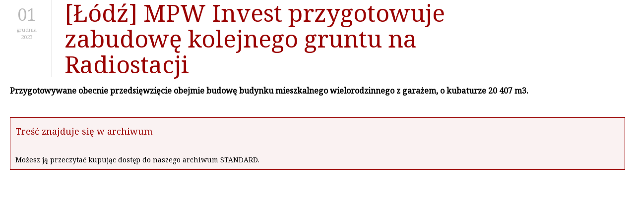

--- FILE ---
content_type: text/html; charset=UTF-8
request_url: https://projektinwestor.pl/drukuj/aktualnosc/lodz-mpw-invest-przygotowuje-zabudowe-kolejnego-gruntu-na-radiostacji
body_size: 817
content:
<!DOCTYPE html>
<html lang="en">
<head>
    <meta charset="utf-8">
    <meta name="viewport" content="width=device-width, initial-scale=1, maximum-scale=1, minimum-scale=1">
    <title>
                  Aktualność - [Łódź] MPW Invest przygotowuje zabudowę kolejnego gruntu na Radiostacji
            </title>

    <link rel="shortcut icon" type="image/png" href="/favicon.ico"/>
    <link href="https://fonts.googleapis.com/css?family=Noto+Serif:400,700italic&subset=latin-ext" rel="stylesheet"
          type="text/css">
    <link href="https://fonts.googleapis.com/css?family=Exo+2:400,500&subset=latin-ext" rel="stylesheet"
          type="text/css">
    <link href="https://fonts.googleapis.com/css?family=PT+Sans:400,700&subset=latin-ext" rel="stylesheet"
          type="text/css">
    <link href="https://fonts.googleapis.com/css?family=PT+Sans+Narrow:400,700&subset=latin-ext" rel="stylesheet"
          type="text/css">
    <link rel="stylesheet" href="/bundles/app/styles/main.css">
    <!--[if lte IE 8]>
    <script src="/bundles/app/scripts/polyfills/html5shiv.js"></script>
    <![endif]-->
    <script src="/bundles/app/scripts/polyfills/polyfills.js"></script>
</head>
<body class="print-page">
<div class="page-wrap">

    <main>
        <section>
            <div class="container">
                <div class="page-title with-date">
                    <h1>
                        [Łódź] MPW Invest przygotowuje zabudowę kolejnego gruntu na Radiostacji

                    </h1>

                    <p class="date">
                        <span class="day">01</span> grudnia
                        <span class="year">   2023</span>
                    </p>
                </div>
                <article>
                    <div class="lead wysiwyg">
                        <p>
                            Przygotowywane obecnie przedsięwzięcie obejmie budowę budynku mieszkalnego wielorodzinnego z garażem, o kubaturze 20 407 m3.  </p>
                    </div>

                    <div class="wysiwyg">
                                                
                    </div>

                    
                                                    <div class="inaccessible-box">
                                <p class="title">

                                    Treść znajduje się w archiwum
                                                                    </p>

                                <p class="text">
                                    <p>Możesz ją przeczytać kupując dostęp do naszego archiwum STANDARD.</p>

                                </p>
                            </div>
                                                            </article>
            </div>
        </section>
    </main>

</div>


<script src="/bundles/app/scripts/vendors/ckeditor/ckeditor.js"></script>
<script src="/bundles/app/scripts/main.js"></script>

</body>
</html>